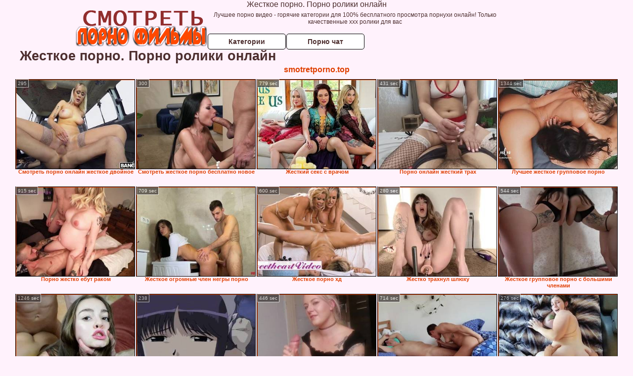

--- FILE ---
content_type: text/html; charset=UTF-8
request_url: https://smotretpornofilmy.ru/category.php?s=zhestkoe-porno
body_size: 10053
content:
<!DOCTYPE html>
<html lang="ru">
<head>
Жесткое порно. Порно ролики онлайн<meta http-equiv="Content-Type" content="text/html; charset=utf-8" />
<title>Жесткое порно. Порно ролики онлайн на smotretpornofilmy.ru</title>
<meta name="description" content="Топ подборка видео в категории: жесткое порно. Русскоязычные описания, красивые секс ролики, доступно 24 часа в сутки - порнушка ежедневно на Смотреть порно фильмы" />
<meta name="robots" content="index,follow" />
<meta name="Rating" content="Mature" />
<meta name="viewport" content="width=device-width, initial-scale=1" />
<base target="_blank" />

<style type="text/css">
*{margin:0; padding:0; font-family: Verdana, Arial, Helvetica, sans-serif;}
body {background-color: #fff2fc; color:#4d2f2f; text-align: center;}
a {text-decoration: none; font-weight: bold; color:#df3f00;}
a:hover{text-decoration: underline; color:#912d2d;}
#bgh, #headcontainer, #hp1, #hp2{height:70px;}
#hp2b a {background-color: #fff; color:#4d2f2f;}
#bgh {position:relative; margin-bottom:10px;}
#hp2b a:hover, .archive a:hover, .advsearch a:hover, {background-color: #fff2fc;}
#headcontainer {margin:0 auto; position: relative; z-index: 2; width:980px;}
h1, h2, h3 {font-weight: bold; text-align: left;}
h2 {text-transform:none; font-size: 24px; line-height:40px; text-indent: 40px;text-align:left; width:100%;}
h1{font-size:27px;text-indent: 40px;}
h3 {font-size: 23px;}
.clips, .sitelist, #hp2b a, .ulimg li, .ulimg li a, h2.w998, h2.wm1250, .ps_img li, .ul200n, .utl30n{display: -moz-inline-stack; display:inline-block; zoom: 1; *display: inline;}
#hp1, #hp2, #hp2a, #hp2b, .dur {position:absolute;}
.archive, .ulimg, .ps_img, {list-style-image:none; list-style-position:inside; list-style-type:none;}
#hp1 {width:270px; top:0; left:0;}
#hp1 img{border-width:0;width:270px; height: 80px;}
#hp2 {top:0; left:270px;}
#hp2a, #hp2b {left:0; width:710px;}
#hp2a {height: 45px; top:0; text-align:left;}
.smtop{position: absolute; top:5px; right: 120px; width: 585px;	height: 45px; text-align: center; font-size:12px; overflow:hidden;}
#hp2b {top:50px; height:35px; font-size: 13px;font-weight: bold; font-family:Tahoma, Arial, Helvetica, sans-serif; color:#FFFF99; line-height: 30px; text-align:left;}
#hp2b a{width:22%; height:30px; line-height:30px; font-size:14px;}
#hp2b a{-moz-border-radius: 5px; -webkit-border-radius: 5px; border-radius: 5px; text-align: center; font-weight: bold; text-decoration: none; border:#000 1px solid; margin-right:1px;}
#hp2b a:hover{color:#df3f00;}
.clips, .sitelist{overflow:hidden; padding-top:3px; text-align:center;}
.sitelist{background-color:#c2acbd;border:1px solid}
.sitelist, .clips{width:99%;}
.ulimg li img {color:#df3f00; width:100%; height:auto;border: 1px solid;aspect-ratio: 4/3;}
.clips a:hover {text-decoration:none;}
.ulimg li, .ulimg li a {position: relative; text-align:center; vertical-align: top;}
.ulimg li a {display:block; background:none; text-decoration:none;}
.ulimg li {margin-left: 1px; margin-right: 1px; margin-bottom:2px; width: 302px; height: 260px; overflow:hidden;}
.ulimg li a{border: 1px solid #000; width: 300px; height: 225px;}
.ulimg li h3, .ulimg li a, .ulimg li p{text-transform:none; font-size:11px; line-height:13px; overflow:hidden; color:#df3f00;}
.ulimg li h3{position:absolute; top: 226px; width:300px; left:1px; text-align:center; z-index:4; height:25px;}
.ulimg li:hover a{background:none;}
.ulimg li:hover h3, .ulimg li:hover h4{color: #912d2d;}
.pags {height: 20px; width: 100%; font-size: 17px; text-align: right; margin: 0pt -80px 20px;}
.archive a:hover{text-decoration:none;}
.ps_img {text-align:center; border:none; border-spacing:0; font-size:14px; margin-bottom:20px; width:auto;}
.ps_img li {width:305px; vertical-align:top;}
.ps_img a:hover img {border:dashed 1px #FE0101;}
.webm{font-size:15px;max-width:520px;margin:0 auto 10px;}
.webm a {text-decoration:underline;}
.webm a:hover {text-decoration:overline underline;}
.discltxt {font-size:11px; width:800px; margin: 15px auto 15px;}
.dur {font-size: 10px; padding-right: 3px; padding-left: 3px; line-height: 15px; width: auto; left: 1px; top:0; border-style:solid; border-width:1px; border-color:#FFFFFF;}
.dur{background-color: #393333; color: #fff; opacity: 0.65; filter: alpha(opacity=50);}
.w998{width:998px;}
.line a:hover {color:#B11A12;}
.tpline {position: relative;}
.wm1250{max-width:1250px;}
.utl30n {-moz-column-count: 3; -webkit-column-count: 3; column-count: 3;}
.ul200n {-moz-column-count: 5; -webkit-column-count: 5; column-count: 5;}
.ul200n, .utl30n {font-size: 10px; font-weight: bold; width:98%; padding: 5px 0 0 0;display:block; margin:0 auto;}
.utl30n {list-style-image:none; list-style-position:inside; list-style-type:decimal;}
.ul200n li, .utl30n li {text-align:left; text-indent:5px; white-space:nowrap; overflow:hidden; font-size: 10px; width: 100%; height: 20px; line-height: 17px; font-style:normal; text-transform: capitalize;}
.ul200n a, .utl30n a{text-decoration: none; font-size: 14px; font-weight: bold; text-align: left; line-height: 16px;}
.utl30n li {list-style-type: none;}
.utl30n {counter-reset: list1;}
.ultpt li:hover a{height:117px;}
.nativ {width: 1250px; display: inline-block;}
@media (max-width: 1370px) {
.ulimg li img {width:240px; height:180px;}
.ulimg li {margin-bottom:2px; width: 242px; height: 215px; overflow:hidden;}
.ulimg li a{border: 1px solid #000; width: 240px; height: 180px;}
.ulimg li h3{position:absolute; top: 181px; width:242px; left:1px; text-align:center; z-index:4; height:30px;}
}
@media (max-width: 1250px) {.nativ {width: 100%;}}
@media (max-width: 996px) {
#headcontainer{width:98%;}
#hp1, #hp2, #hp2a, #hp2b{position:relative;}
#hp1, #hp2, #hp2a, #hp2b{width:auto;}
#bgh, #headcontainer, #hp1, #hp2, #hp2a, #hp2b{height:auto;}
#hp2{left:0;text-align:center;}
#hp2b a{font-size:10px;width:auto;height:auto;line-height:12px;padding:10px;}
#hp2a, #hp2b{display:-moz-inline-stack;display:inline-block;zoom:1;*display:inline;line-height:normal;vertical-align:top;}
#hp2b{top:0;}
.smtop{width: 95%; height: auto; position: static; top: auto; right: auto;}
h1 {font-size: 24px; line-height:26px;}
h2 {font-size: 20px; line-height:22px;}
.w998{width:98%;}
.ulimg li img, .ulimg li a{width:100%; height:auto; display:block;}
.ulimg li a {width:99%;}
.ulimg li {width: 33%; height: auto; overflow:hidden;}
.ulimg li h3, .ulimg li p{top: auto; bottom: 1px; width:99%; left:1px; background-color: #fff2fc; opacity: 0.65; filter: alpha(opacity=65);}
.ulimg li:hover a{height:100%;}
.ulimg li a:hover img{border:none;}
.ultpm li{width: 24%;}
.ul200n li, .utl30n{font-size:9px;}
.ul200n a, .utl30n a,.webm{font-size:12px;}
.discltxt{width:80%;}
}
@media (max-width: 720px) {
.ulimg li {width: 49%;}
.ultpm li{width: 31%;}
.ul200n {-moz-column-count: 4; -webkit-column-count: 4; column-count: 4;}
}
@media (max-width: 550px) {
.ul200n li, .utl30n li {line-height: 30px; height:auto;}
.ul200n a, .utl30n a {width:78%; overflow: hidden; display:inline-block; font-size:13px; line-height:17px; text-indent:5px; background-color:#fff2fc; -moz-border-radius:5px; -webkit-border-radius:5px; border-radius:5px;}
.utl30n, .ul200n {-moz-column-count: 2; -webkit-column-count: 2; column-count: 2;}
.utl30n li  {margin: 12px auto;}
}
@media (max-width: 479px) {
.ps_img, h4 {width:98%;}
h1 {font-size: 19px; line-height: 21px;}
h2 {font-size: 17px; line-height:19px}
}
@media (max-width: 400px) {
.ulimg li {width: 99%;}
.ultpm li{width: 48%;}
.utl30n, .ul200n {-moz-column-count: 2; -webkit-column-count: 2; column-count: 2;}
}
</style>
</head>
<body>
<div id="bgh">
<div id="headcontainer">
<div id="hp1"><img src="/img_dis/logo.png" alt="Лучшее порно видео" /></div>
<div id="hp2">
<div id="hp2a">
<div class="smtop">Лучшее порно видео - горячие категории для 100% бесплатного просмотра порнухи онлайн! Только качественные ххх ролики для вас</div>
</div>
<div id="hp2b"><a href="/categories.php">Категории</a><a href="/cams.php">Порно чат</a></div>
</div>
</div>
</div>
<h1>Жесткое порно. Порно ролики онлайн</h1>
<div class="clips">
<div style="margin-bottom:10px;display:inline-block;"><a href='https://smotretporno.top'>smotretporno.top</a></div><ul class="ulimg ugrp2">


<li><h3>Смотреть порно онлайн жесткое двойное</h3><a href="/zhestkoe-porno/smotret-porno-onlayn-zhestkoe-dvoynoe.php"><img src="/img_dis/empt.png" class="lozad" data-src="/image/new/looporn/static.looporn.com/movies/440/101/1010449/thumbs/30.jpg" alt="Смотреть порно онлайн жесткое двойное" /></a><div class="dur">295</div></li><li><h3>Смотреть жесткое порно бесплатно новое</h3><a href="/zhestkoe-porno/smotret-zhestkoe-porno-besplatno-novoe.php"><img src="/img_dis/empt.png" class="lozad" data-src="/image/new/looporn/static.looporn.com/movies/840/001/1000489/thumbs/26.jpg" alt="Смотреть жесткое порно бесплатно новое" /></a><div class="dur">300</div></li><li><h3>Жесткий секс с врачом</h3><a href="/zhestkoe-porno/zhestkiy-seks-s-vrachom.php"><img src="/img_dis/empt.png" class="lozad" data-src="/image/new/pornhub/main/videos/202110/20/396679661/original/(m=q6V3G3WbeaAaGwObaaaa)(mh=CbmnwLkAXbeBss3T)0.jpg" alt="Жесткий секс с врачом" /></a><div class="dur">779 sec</div></li><li><h3>Порно онлайн жесткий трах</h3><a href="/zhestkoe-porno/porno-onlayn-zhestkiy-trah.php"><img src="/img_dis/empt.png" class="lozad" data-src="/image/new/pornhub/main/videos/202202/20/403391181/thumbs_15/(m=eaAaGwObaaaa)(mh=WEdlXK7ZXQkcci9n)1.jpg" alt="Порно онлайн жесткий трах" /></a><div class="dur">431 sec</div></li><li><h3>Лучшее жесткое групповое порно</h3><a href="/zhestkoe-porno/luchshee-zhestkoe-gruppovoe-porno.php"><img src="/img_dis/empt.png" class="lozad" data-src="/image/new/pornhub/main/videos/202010/23/363347002/original/(m=qTWOM5VbeaAaGwObaaaa)(mh=4OQlYDr0_wW_Kckz)0.jpg" alt="Лучшее жесткое групповое порно" /></a><div class="dur">1344 sec</div></li><li><h3>Порно жестко ебут раком</h3><a href="/zhestkoe-porno/porno-zhestko-ebut-rakom.php"><img src="/img_dis/empt.png" class="lozad" data-src="/image/new/pornhub/main/videos/202111/30/398919611/thumbs_30/(m=eaAaGwObaaaa)(mh=kGHlCF1sBbyCK6YC)13.jpg" alt="Порно жестко ебут раком" /></a><div class="dur">915 sec</div></li><li><h3>Жесткое огромные член негры порно</h3><a href="/zhestkoe-porno/zhestkoe-ogromnie-chlen-negri-porno.php"><img src="/img_dis/empt.png" class="lozad" data-src="/image/new/pornhub/main/videos/202104/07/386277371/thumbs_5/(m=eaAaGwObaaaa)(mh=oyH-wkxr2TI1rmZf)14.jpg" alt="Жесткое огромные член негры порно" /></a><div class="dur">709 sec</div></li><li><h3>Жесткое порно хд</h3><a href="/zhestkoe-porno/zhestkoe-porno-hd.php"><img src="/img_dis/empt.png" class="lozad" data-src="/image/new/pornhub/main/videos/202103/29/385837081/original/(m=qJ-XJMWbeaAaGwObaaaa)(mh=TkMjor4kBb41ww2h)0.jpg" alt="Жесткое порно хд" /></a><div class="dur">600 sec</div></li><li><h3>Жестко трахнул шлюху</h3><a href="/zhestkoe-porno/zhestko-trahnul-shlyuhu.php"><img src="/img_dis/empt.png" class="lozad" data-src="/image/new/pornhub/main/videos/202201/06/400876721/original/(m=eaAaGwObaaaa)(mh=56qVg6ZYRZbBbgnQ)14.jpg" alt="Жестко трахнул шлюху" /></a><div class="dur">280 sec</div></li><li><h3>Жесткое групповое порно с большими членами</h3><a href="/zhestkoe-porno/zhestkoe-gruppovoe-porno-s-bolshimi-chlenami.php"><img src="/img_dis/empt.png" class="lozad" data-src="/image/new/pornhub/main/videos/202112/16/399760471/thumbs_5/(m=eaAaGwObaaaa)(mh=FIQVJaQ4sA_SxcHV)15.jpg" alt="Жесткое групповое порно с большими членами" /></a><div class="dur">544 sec</div></li><li><h3>Порно жестко в рот жене</h3><a href="/zhestkoe-porno/porno-zhestko-v-rot-zhene.php"><img src="/img_dis/empt.png" class="lozad" data-src="/image/new/pornhub/main/videos/201901/24/203576271/original/(m=qGKSJOUbeaAaGwObaaaa)(mh=ppeDgoe7Gzdzj32W)0.jpg" alt="Порно жестко в рот жене" /></a><div class="dur">1246 sec</div></li><li><h3>Жесткий секс с двумя девушками</h3><a href="/zhestkoe-porno/zhestkiy-seks-s-dvumya-devushkami.php"><img src="/img_dis/empt.png" class="lozad" data-src="/image/new/looporn/static.looporn.com/movies/211/001/1001120/thumbs/27.jpg" alt="Жесткий секс с двумя девушками" /></a><div class="dur">238</div></li><li><h3>Жесткое порно с красивой блондинками</h3><a href="/zhestkoe-porno/zhestkoe-porno-s-krasivoy-blondinkami.php"><img src="/img_dis/empt.png" class="lozad" data-src="/image/new/pornhub/main/videos/202111/30/398908581/thumbs_10/(m=eaAaGwObaaaa)(mh=7oPZvINctHRiskX3)14.jpg" alt="Жесткое порно с красивой блондинками" /></a><div class="dur">446 sec</div></li><li><h3>Порно фото жесткий горловой групповой минет</h3><a href="/zhestkoe-porno/porno-foto-zhestkiy-gorlovoy-gruppovoy-minet.php"><img src="/img_dis/empt.png" class="lozad" data-src="/image/new/pornhub/main/videos/202201/22/401723651/original/(m=eaAaGwObaaaa)(mh=qac7zyjTz4VZdKZs)4.jpg" alt="Порно фото жесткий горловой групповой минет" /></a><div class="dur">714 sec</div></li><li><h3>Порно онлайн жестко толпой</h3><a href="/zhestkoe-porno/porno-onlayn-zhestko-tolpoy.php"><img src="/img_dis/empt.png" class="lozad" data-src="/image/new/pornhub/main/videos/202109/29/395540651/original/(m=eaAaGwObaaaa)(mh=eE3jsPBJT6chs9Zp)13.jpg" alt="Порно онлайн жестко толпой" /></a><div class="dur">276 sec</div></li><li><h3>Жесткое анальное порно бдсм</h3><a href="/zhestkoe-porno/zhestkoe-analnoe-porno-bdsm.php"><img src="/img_dis/empt.png" class="lozad" data-src="/image/new/pornhub/main/videos/202107/06/390739381/original/(m=eaAaGwObaaaa)(mh=9QwyIfgy26AUuTkQ)16.jpg" alt="Жесткое анальное порно бдсм" /></a><div class="dur">927 sec</div></li><li><h3>Жесткий секс порно фильмы русский</h3><a href="/zhestkoe-porno/zhestkiy-seks-porno-filmi-russkiy.php"><img src="/img_dis/empt.png" class="lozad" data-src="/image/new/looporn/static.looporn.com/movies/287/001/1007829/thumbs/30.jpg" alt="Жесткий секс порно фильмы русский" /></a><div class="dur">415</div></li><li><h3>Жесткий трах с большими сиськами</h3><a href="/zhestkoe-porno/zhestkiy-trah-s-bolshimi-siskami.php"><img src="/img_dis/empt.png" class="lozad" data-src="/image/new/pornhub/main/videos/202207/13/411690721/original/(m=qLRXGTXbeaAaGwObaaaa)(mh=wu9ngy_Wzj1MON9Q)0.jpg" alt="Жесткий трах с большими сиськами" /></a><div class="dur">921 sec</div></li><li><h3>Грубый жесткий анальный секс</h3><a href="/zhestkoe-porno/grubiy-zhestkiy-analniy-seks.php"><img src="/img_dis/empt.png" class="lozad" data-src="/image/new/looporn/static.looporn.com/movies/834/001/1004380/thumbs/17.jpg" alt="Грубый жесткий анальный секс" /></a><div class="dur">239</div></li><li><h3>Смотреть порно видео жестких лесбиянок</h3><a href="/zhestkoe-porno/smotret-porno-video-zhestkih-lesbiyanok.php"><img src="/img_dis/empt.png" class="lozad" data-src="/image/new/pornhub/main/videos/202208/30/414695041/original/(m=qT18JXXbeaAaGwObaaaa)(mh=aUxTYd43zbZJAWSG)0.jpg" alt="Смотреть порно видео жестких лесбиянок" /></a><div class="dur">723 sec</div></li><li><h3>Жесткое порно картинки</h3><a href="/zhestkoe-porno/zhestkoe-porno-kartinki.php"><img src="/img_dis/empt.png" class="lozad" data-src="/image/new/looporn/static.looporn.com/movies/198/001/1008914/thumbs/13.jpg" alt="Жесткое порно картинки" /></a><div class="dur">371</div></li><li><h3>Жесткий трах гифки</h3><a href="/zhestkoe-porno/zhestkiy-trah-gifki.php"><img src="/img_dis/empt.png" class="lozad" data-src="/image/new/pornhub/main/videos/202206/08/409555341/original/(m=qH23HQXbeaAaGwObaaaa)(mh=irt8w9Oved4D9AHW)0.jpg" alt="Жесткий трах гифки" /></a><div class="dur">1840 sec</div></li><li><h3>Жесткое русское порно на телефон</h3><a href="/zhestkoe-porno/zhestkoe-russkoe-porno-na-telefon.php"><img src="/img_dis/empt.png" class="lozad" data-src="/image/new/pornhub/main/videos/202205/12/407956911/original/(m=eaAaGwObaaaa)(mh=xt6Jql4dO6wqdeT1)9.jpg" alt="Жесткое русское порно на телефон" /></a><div class="dur">680 sec</div></li><li><h3>Порно жестко трахнул в жопу</h3><a href="/zhestkoe-porno/porno-zhestko-trahnul-v-zhopu.php"><img src="/img_dis/empt.png" class="lozad" data-src="/image/new/pornhub/main/videos/202105/08/387744121/original/(m=eaAaGwObaaaa)(mh=7hkm28vLmSmPuNr7)13.jpg" alt="Порно жестко трахнул в жопу" /></a><div class="dur">773 sec</div></li><li><h3>Нереально жесткий секс</h3><a href="/zhestkoe-porno/nerealno-zhestkiy-seks.php"><img src="/img_dis/empt.png" class="lozad" data-src="/image/new/pornhub/main/videos/202109/03/394073111/original/(m=eaAaGwObaaaa)(mh=cG6tPFOkxZ10SE9l)16.jpg" alt="Нереально жесткий секс" /></a><div class="dur">1528 sec</div></li><li><h3>Жесткий сквирт лесби</h3><a href="/zhestkoe-porno/zhestkiy-skvirt-lesbi.php"><img src="/img_dis/empt.png" class="lozad" data-src="/image/new/pornhub/main/videos/202208/31/414712461/original/(m=eaAaGwObaaaa)(mh=t6n7mNGCRffnFnEP)16.jpg" alt="Жесткий сквирт лесби" /></a><div class="dur">746 sec</div></li><li><h3>Смотреть жесткое анальное групповое порно</h3><a href="/zhestkoe-porno/smotret-zhestkoe-analnoe-gruppovoe-porno.php"><img src="/img_dis/empt.png" class="lozad" data-src="/image/new/pornhub/main/videos/201612/10/98665652/original/(m=qR9S_ZSbeaAaGwObaaaa)(mh=Jg0bB7qetjhlyUSe)0.jpg" alt="Смотреть жесткое анальное групповое порно" /></a><div class="dur">1484 sec</div></li><li><h3>Минет жесткий 3гп бесплатно</h3><a href="/zhestkoe-porno/minet-zhestkiy-3gp-besplatno.php"><img src="/img_dis/empt.png" class="lozad" data-src="/image/new/pornhub/main/videos/202208/26/414396301/original/(m=eaAaGwObaaaa)(mh=JNlP5WZGBpaZygB9)2.jpg" alt="Минет жесткий 3гп бесплатно" /></a><div class="dur">543 sec</div></li><li><h3>Жесткий трах телок</h3><a href="/zhestkoe-porno/zhestkiy-trah-telok.php"><img src="/img_dis/empt.png" class="lozad" data-src="/image/new/pornhub/main/videos/202112/20/399946821/thumbs_13/(m=eaAaGwObaaaa)(mh=Ii4IZE9Lu11G6uce)14.jpg" alt="Жесткий трах телок" /></a><div class="dur">411 sec</div></li><li><h3>Порно жесткий трах в анал</h3><a href="/zhestkoe-porno/porno-zhestkiy-trah-v-anal.php"><img src="/img_dis/empt.png" class="lozad" data-src="/image/new/pornhub/main/videos/202209/30/416584941/thumbs_5/(m=eaAaGwObaaaa)(mh=jSScU5etoLPy6B4d)11.jpg" alt="Порно жесткий трах в анал" /></a><div class="dur">630 sec</div></li><li><h3>Жесткий секс ролики смотреть</h3><a href="/zhestkoe-porno/zhestkiy-seks-roliki-smotret.php"><img src="/img_dis/empt.png" class="lozad" data-src="/image/new/looporn/static.looporn.com/movies/176/001/1006713/thumbs/11.jpg" alt="Жесткий секс ролики смотреть" /></a><div class="dur">239</div></li><li><h3>Жесткий гей порно онлайн русские</h3><a href="/zhestkoe-porno/zhestkiy-gey-porno-onlayn-russkie.php"><img src="/img_dis/empt.png" class="lozad" data-src="/image/new/looporn/static.looporn.com/movies/404/001/1004042/thumbs/30.jpg" alt="Жесткий гей порно онлайн русские" /></a><div class="dur">324</div></li><li><h3>Смотреть жесткое порно в тюрьме</h3><a href="/zhestkoe-porno/smotret-zhestkoe-porno-v-tyurme.php"><img src="/img_dis/empt.png" class="lozad" data-src="/image/new/pornhub/main/videos/202101/22/382243622/original/(m=eaAaGwObaaaa)(mh=E5SVmvktxD0pj5EA)12.jpg" alt="Смотреть жесткое порно в тюрьме" /></a><div class="dur">2033 sec</div></li><li><h3>Порно нарезки жесткой ебли</h3><a href="/zhestkoe-porno/porno-narezki-zhestkoy-ebli.php"><img src="/img_dis/empt.png" class="lozad" data-src="/image/new/pornhub/main/videos/202208/24/414300081/original/(m=eaAaGwObaaaa)(mh=teV7nKl3QGOKC4NT)14.jpg" alt="Порно нарезки жесткой ебли" /></a><div class="dur">2379 sec</div></li><li><h3>Зрелую жестко ебут в жопу</h3><a href="/zhestkoe-porno/zreluyu-zhestko-ebut-v-zhopu.php"><img src="/img_dis/empt.png" class="lozad" data-src="/image/new/pornhub/main/videos/202204/15/406418841/original/(m=q-PTZLXbeaAaGwObaaaa)(mh=Wvn0rkonB2Q_5TXW)0.jpg" alt="Зрелую жестко ебут в жопу" /></a><div class="dur">2939 sec</div></li><li><h3>Порно жесткий анальный трах</h3><a href="/zhestkoe-porno/porno-zhestkiy-analniy-trah.php"><img src="/img_dis/empt.png" class="lozad" data-src="/image/new/pornhub/main/videos/202107/28/392022561/original/(m=eaAaGwObaaaa)(mh=esKOrkgbtftYnNZU)1.jpg" alt="Порно жесткий анальный трах" /></a><div class="dur">788 sec</div></li><li><h3>Смотреть порно видео жесткий бдсм</h3><a href="/zhestkoe-porno/smotret-porno-video-zhestkiy-bdsm.php"><img src="/img_dis/empt.png" class="lozad" data-src="/image/new/pornhub/main/videos/202208/24/414301821/thumbs_5/(m=eaAaGwObaaaa)(mh=erFUcR4AOpVtl8X3)8.jpg" alt="Смотреть порно видео жесткий бдсм" /></a><div class="dur">2280 sec</div></li><li><h3>Жесткое порно с окончанием внутрь</h3><a href="/zhestkoe-porno/zhestkoe-porno-s-okonchaniem-vnutr.php"><img src="/img_dis/empt.png" class="lozad" data-src="/image/new/looporn/static.looporn.com/movies/617/001/1007164/thumbs/16.jpg" alt="Жесткое порно с окончанием внутрь" /></a><div class="dur">299</div></li><li><h3>Смотреть жесткое порно свингеров</h3><a href="/zhestkoe-porno/smotret-zhestkoe-porno-svingerov.php"><img src="/img_dis/empt.png" class="lozad" data-src="/image/new/pornhub/main/videos/202112/31/400499571/original/(m=q_6NG-WbeaAaGwObaaaa)(mh=eUPcDVPPX40MDeyr)0.jpg" alt="Смотреть жесткое порно свингеров" /></a><div class="dur">624 sec</div></li><li><h3>Жестко негры с русскими порно</h3><a href="/zhestkoe-porno/zhestko-negri-s-russkimi-porno.php"><img src="/img_dis/empt.png" class="lozad" data-src="/image/new/pornhub/main/videos/201809/27/184986011/thumbs_5/(m=eaAaGwObaaaa)(mh=rSIge2IqjX7NWuX3)10.jpg" alt="Жестко негры с русскими порно" /></a><div class="dur">747 sec</div></li><li><h3>Русский жесткий анальный секс</h3><a href="/zhestkoe-porno/russkiy-zhestkiy-analniy-seks.php"><img src="/img_dis/empt.png" class="lozad" data-src="/image/new/pornhub/main/videos/202008/16/343011551/original/(m=eaAaGwObaaaa)(mh=uCAc1YijQDnEE2f7)1.jpg" alt="Русский жесткий анальный секс" /></a><div class="dur">1756 sec</div></li><li><h3>Жесткое лесби порно смотреть онлайн</h3><a href="/zhestkoe-porno/zhestkoe-lesbi-porno-smotret-onlayn.php"><img src="/img_dis/empt.png" class="lozad" data-src="/image/new/pornhub/main/videos/202208/06/413176151/thumbs_50/(m=eaAaGwObaaaa)(mh=hztqYTYXZs2P8HIo)2.jpg" alt="Жесткое лесби порно смотреть онлайн" /></a><div class="dur">1377 sec</div></li><li><h3>Жесткий трах в тюрьме</h3><a href="/zhestkoe-porno/zhestkiy-trah-v-tyurme.php"><img src="/img_dis/empt.png" class="lozad" data-src="/image/new/looporn/static.looporn.com/movies/320/101/1010236/thumbs/18.jpg" alt="Жесткий трах в тюрьме" /></a><div class="dur">418</div></li><li><h3>Порно жестко отымел</h3><a href="/zhestkoe-porno/porno-zhestko-otimel.php"><img src="/img_dis/empt.png" class="lozad" data-src="/image/new/pornhub/main/videos/202011/21/372198902/original/(m=eaAaGwObaaaa)(mh=UOn1S_XTWEylyGxv)9.jpg" alt="Порно жестко отымел" /></a><div class="dur">470 sec</div></li><li><h3>Жесткий вагинальный секс</h3><a href="/zhestkoe-porno/zhestkiy-vaginalniy-seks.php"><img src="/img_dis/empt.png" class="lozad" data-src="/image/new/pornhub/main/videos/202110/17/396501831/original/(m=eaAaGwObaaaa)(mh=X62DEV0ZFxrxYtvQ)15.jpg" alt="Жесткий вагинальный секс" /></a><div class="dur">414 sec</div></li><li><h3>Красивый жесткий секс большой член порно</h3><a href="/zhestkoe-porno/krasiviy-zhestkiy-seks-bolshoy-chlen-porno.php"><img src="/img_dis/empt.png" class="lozad" data-src="/image/new/pornhub/main/videos/202107/14/391243831/original/(m=qX_YGVWbeaAaGwObaaaa)(mh=8oj0Qe7yDvM2XfwP)0.jpg" alt="Красивый жесткий секс большой член порно" /></a><div class="dur">604 sec</div></li><li><h3>Жесткий групповой трах</h3><a href="/zhestkoe-porno/zhestkiy-gruppovoy-trah.php"><img src="/img_dis/empt.png" class="lozad" data-src="/image/new/pornhub/main/videos/202209/11/415415491/original/(m=q2IH9XXbeaAaGwObaaaa)(mh=Xnbtu3U0MmgtobfQ)0.jpg" alt="Жесткий групповой трах" /></a><div class="dur">480 sec</div></li><li><h3>Очень жесткое двойное проникновение</h3><a href="/zhestkoe-porno/ochen-zhestkoe-dvoynoe-proniknovenie.php"><img src="/img_dis/empt.png" class="lozad" data-src="/image/new/pornhub/main/videos/201911/06/259845402/original/(m=eaAaGwObaaaa)(mh=EbCJJS7igvXSekWe)10.jpg" alt="Очень жесткое двойное проникновение" /></a><div class="dur">1321 sec</div></li><li><h3>Русское домашнее жесткое порно</h3><a href="/zhestkoe-porno/russkoe-domashnee-zhestkoe-porno.php"><img src="/img_dis/empt.png" class="lozad" data-src="/image/new/pornhub/main/videos/202106/29/390415791/original/(m=eaAaGwObaaaa)(mh=MpIe2D0X6Cd_CC5h)13.jpg" alt="Русское домашнее жесткое порно" /></a><div class="dur">498 sec</div></li><li><h3>Жесткое порно член в пизду</h3><a href="/zhestkoe-porno/zhestkoe-porno-chlen-v-pizdu.php"><img src="/img_dis/empt.png" class="lozad" data-src="/image/new/looporn/static.looporn.com/movies/411/001/1001145/thumbs/8.jpg" alt="Жесткое порно член в пизду" /></a><div class="dur">237</div></li><li><h3>Кино жесткий порно секс</h3><a href="/zhestkoe-porno/kino-zhestkiy-porno-seks.php"><img src="/img_dis/empt.png" class="lozad" data-src="/image/new/pornhub/main/videos/201902/14/207760451/original/(m=qIM0YMUbeaAaGwObaaaa)(mh=_eCw0byeRbnDur4r)0.jpg" alt="Кино жесткий порно секс" /></a><div class="dur">1337 sec</div></li><li><h3>Жесткий би секс</h3><a href="/zhestkoe-porno/zhestkiy-bi-seks.php"><img src="/img_dis/empt.png" class="lozad" data-src="/image/new/looporn/static.looporn.com/movies/811/001/1001188/thumbs/17.jpg" alt="Жесткий би секс" /></a><div class="dur">479</div></li><li><h3>Красивый жесткий секс большой член</h3><a href="/zhestkoe-porno/krasiviy-zhestkiy-seks-bolshoy-chlen.php"><img src="/img_dis/empt.png" class="lozad" data-src="/image/new/looporn/static.looporn.com/movies/869/001/1009680/thumbs/30.jpg" alt="Красивый жесткий секс большой член" /></a><div class="dur">363</div></li><li><h3>Порно негры ебут жестко</h3><a href="/zhestkoe-porno/porno-negri-ebut-zhestko.php"><img src="/img_dis/empt.png" class="lozad" data-src="/image/new/looporn/static.looporn.com/movies/184/001/1004811/thumbs/5.jpg" alt="Порно негры ебут жестко" /></a><div class="dur">474</div></li><li><h3>Жесткое би порно</h3><a href="/zhestkoe-porno/zhestkoe-bi-porno.php"><img src="/img_dis/empt.png" class="lozad" data-src="/image/new/pornhub/main/videos/202008/12/341799041/original/(m=qMU1VZVbeaAaGwObaaaa)(mh=MiHTwAbAxSpLQ1wW)0.jpg" alt="Жесткое би порно" /></a><div class="dur">770 sec</div></li><li><h3>Смотреть бесплатно без регистрации смс жесткое порно</h3><a href="/zhestkoe-porno/smotret-besplatno-bez-registratsii-sms-zhestkoe-porno.php"><img src="/img_dis/empt.png" class="lozad" data-src="/image/new/pornhub/main/videos/202210/13/417486831/original/(m=eaAaGwObaaaa)(mh=vZvG8DWEdea4R3-7)14.jpg" alt="Смотреть бесплатно без регистрации смс жесткое порно" /></a><div class="dur">1014 sec</div></li><li><h3>Картинки про жесткий секс</h3><a href="/zhestkoe-porno/kartinki-pro-zhestkiy-seks.php"><img src="/img_dis/empt.png" class="lozad" data-src="/image/new/pornhub/main/videos/202112/22/400054971/original/(m=eaAaGwObaaaa)(mh=aCxcp0lF2_Io4oQd)11.jpg" alt="Картинки про жесткий секс" /></a><div class="dur">2025 sec</div></li><li><h3>Скачать жесткое порно в анал</h3><a href="/zhestkoe-porno/skachat-zhestkoe-porno-v-anal.php"><img src="/img_dis/empt.png" class="lozad" data-src="/image/new/pornhub/main/videos/202204/11/406243361/original/(m=eaAaGwObaaaa)(mh=cLLx5nNc9DSlphUZ)6.jpg" alt="Скачать жесткое порно в анал" /></a><div class="dur">542 sec</div></li><li><h3>Порно фильм смотреть жесткий секс</h3><a href="/zhestkoe-porno/porno-film-smotret-zhestkiy-seks.php"><img src="/img_dis/empt.png" class="lozad" data-src="/image/new/pornhub/main/videos/202107/23/391729131/original/(m=qKU81XXbeaAaGwObaaaa)(mh=RjI8p0bwRjJ3Fixn)0.jpg" alt="Порно фильм смотреть жесткий секс" /></a><div class="dur">1248 sec</div></li><li><h3>Жесткий трах гиф</h3><a href="/zhestkoe-porno/zhestkiy-trah-gif.php"><img src="/img_dis/empt.png" class="lozad" data-src="/image/new/pornhub/main/videos/201803/05/157013542/original/(m=qSUG8PTbeaAaGwObaaaa)(mh=HG9HdqG3cYsrmFaZ)0.jpg" alt="Жесткий трах гиф" /></a><div class="dur">720 sec</div></li></ul>
<div class="pags">Порно архив <a href="?s=zhestkoe-porno&n=2">2</a> | <a href="?s=zhestkoe-porno&n=3">3</a> | <a href="?s=zhestkoe-porno&n=4">4</a></div>
</div>

<h2 class="wm1250">Лучшие ХХХ категории</h2>
<div class="sitelist wm1250">
<ul class="ul200n">

<li><a href="/category.php?s=aziatki">азиатки</a></li>
<li><a href="/category.php?s=anal">анал</a></li>
<li><a href="/category.php?s=babushki">бабушки</a></li>
<li><a href="/category.php?s=bdsm">бдсм</a></li>
<li><a href="/category.php?s=beremennie">беременные</a></li>
<li><a href="/category.php?s=biseksuali">бисексуалы</a></li>
<li><a href="/category.php?s=blondinki">блондинки</a></li>
<li><a href="/category.php?s=bolshie-siski">большие сиськи</a></li>
<li><a href="/category.php?s=bolshie-chleni">большие члены</a></li>
<li><a href="/category.php?s=bryunetki">брюнетки</a></li>
<li><a href="/category.php?s=v-rot">в рот</a></li>
<li><a href="/category.php?s=vebkamera-porno">вебкамера порно</a></li>
<li><a href="/category.php?s=vecherinki">вечеринки</a></li>
<li><a href="/category.php?s=vintazh">винтаж</a></li>
<li><a href="/category.php?s=gei">геи</a></li>
<li><a href="/category.php?s=glubokaya-glotka">глубокая глотка</a></li>
<li><a href="/category.php?s=gospozha">госпожа</a></li>
<li><a href="/category.php?s=grubiy-seks">грубый секс</a></li>
<li><a href="/category.php?s=gruppovoy-seks">групповой секс</a></li>
<li><a href="/category.php?s=dvoynoe-proniknovenie">двойное проникновение</a></li>
<li><a href="/category.php?s=doktor">доктор</a></li>
<li><a href="/category.php?s=domashnee-russkoe-porno">домашнее русское порно</a></li>
<li><a href="/category.php?s=drochit">дрочит</a></li>
<li><a href="/category.php?s=zhenskiy-orgazm">женский оргазм</a></li>
<li><a href="/category.php?s=zheni">жены</a></li>
<li><a href="/category.php?s=zhestkoe-porno">жесткое порно</a></li>
<li><a href="/category.php?s=zrelie-zhenshini">зрелые женщины</a></li>
<li><a href="/category.php?s=izmena">измена</a></li>
<li><a href="/category.php?s=kasting">кастинг</a></li>
<li><a href="/category.php?s=konchayut">кончают</a></li>
<li><a href="/category.php?s=konchil-na-litso">кончил на лицо</a></li>
<li><a href="/category.php?s=krasivoe">красивое</a></li>
<li><a href="/category.php?s=krasotki">красотки</a></li>
<li><a href="/category.php?s=krupnim-planom">крупным планом</a></li>
<li><a href="/category.php?s=kunilingus">кунилингус</a></li>
<li><a href="/category.php?s=lesbiyanki">лесбиянки</a></li>
<li><a href="/category.php?s=lyubitelskoe-porno">любительское порно</a></li>
<li><a href="/category.php?s=mamochki">мамочки</a></li>
<li><a href="/category.php?s=masturbatsiya">мастурбация</a></li>
<li><a href="/category.php?s=minet">минет</a></li>
<li><a href="/category.php?s=molodie">молодые</a></li>
<li><a href="/category.php?s=na-plyazhe">на пляже</a></li>
<li><a href="/category.php?s=neylon-i-chulki">нейлон и чулки</a></li>
<li><a href="/category.php?s=nemetskoe-porno">немецкое порно</a></li>
<li><a href="/category.php?s=orgii">оргии</a></li>
<li><a href="/category.php?s=ot-pervogo-litsa">от первого лица</a></li>
<li><a href="/category.php?s=perviy-raz">первый раз</a></li>
<li><a href="/category.php?s=pizda">пизда</a></li>
<li><a href="/category.php?s=podborki-i-narezki">подборки и нарезки</a></li>
<li><a href="/category.php?s=podglyadivanie">подглядывание</a></li>
<li><a href="/category.php?s=pozhilie">пожилые</a></li>
<li><a href="/category.php?s=popki">попки</a></li>
<li><a href="/category.php?s=porno-zrelih">порно зрелых</a></li>
<li><a href="/category.php?s=porno-tolstih">порно толстых</a></li>
<li><a href="/category.php?s=pornozvezdi">порнозвезды</a></li>
<li><a href="/category.php?s=prostitutki">проститутки</a></li>
<li><a href="/category.php?s=publichnoe-na-ulitse">публичное на улице</a></li>
<li><a href="/category.php?s=pyanie">пьяные</a></li>
<li><a href="/category.php?s=rakom">раком</a></li>
<li><a href="/category.php?s=realno">реально</a></li>
<li><a href="/category.php?s=russkoe-porno">русское порно</a></li>
<li><a href="/category.php?s=svingeri">свингеры</a></li>
<li><a href="/category.php?s=sekretarsha">секретарша</a></li>
<li><a href="/category.php?s=seks-igrushki">секс игрушки</a></li>
<li><a href="/category.php?s=skvirt">сквирт</a></li>
<li><a href="/category.php?s=skritaya-kamera">скрытая камера</a></li>
<li><a href="/category.php?s=soset-chlen">сосет член</a></li>
<li><a href="/category.php?s=starushki">старушки</a></li>
<li><a href="/category.php?s=strapon">страпон</a></li>
<li><a href="/category.php?s=studenti">студенты</a></li>
<li><a href="/category.php?s=transvestiti">трансвеститы</a></li>
<li><a href="/category.php?s=uchitelya">учителя</a></li>
<li><a href="/category.php?s=hudie">худые</a></li>
<li><a href="/category.php?s=tselki">целки</a></li>
<li><a href="/category.php?s=chastnoe-porno">частное порно</a></li>
<li><a href="/category.php?s=shlyuhi">шлюхи</a></li>
<li><a href="/category.php?s=erotika">эротика</a></li>

</ul>
</div>
<br>
<div style='margin-bottom:15px;display:inline-block;'>&emsp;</div>

<script>!function(t,e){"object"==typeof exports&&"undefined"!=typeof module?module.exports=e():"function"==typeof define&&define.amd?define(e):t.lozad=e()}(this,function(){"use strict";
var g="undefined"!=typeof document&&document.documentMode,f={rootMargin:"0px",threshold:0,load:function(t){if("picture"===t.nodeName.toLowerCase()){var e=t.querySelector("img"),r=!1;null===e&&(e=document.createElement("img"),r=!0),g&&t.getAttribute("data-iesrc")&&(e.src=t.getAttribute("data-iesrc")),t.getAttribute("data-alt")&&(e.alt=t.getAttribute("data-alt")),r&&t.append(e)}if("video"===t.nodeName.toLowerCase()&&!t.getAttribute("data-src")&&t.children){for(var a=t.children,o=void 0,i=0;i<=a.length-1;i++)(o=a[i].getAttribute("data-src"))&&(a[i].src=o);t.load()}t.getAttribute("data-poster")&&(t.poster=t.getAttribute("data-poster")),t.getAttribute("data-src")&&(t.src=t.getAttribute("data-src")),t.getAttribute("data-srcset")&&t.setAttribute("srcset",t.getAttribute("data-srcset"));var n=",";if(t.getAttribute("data-background-delimiter")&&(n=t.getAttribute("data-background-delimiter")),t.getAttribute("data-background-image"))t.style.backgroundImage="url('"+t.getAttribute("data-background-image").split(n).join("'),url('")+"')";else if(t.getAttribute("data-background-image-set")){var d=t.getAttribute("data-background-image-set").split(n),u=d[0].substr(0,d[0].indexOf(" "))||d[0];// Substring before ... 1x
u=-1===u.indexOf("url(")?"url("+u+")":u,1===d.length?t.style.backgroundImage=u:t.setAttribute("style",(t.getAttribute("style")||"")+"background-image: "+u+"; background-image: -webkit-image-set("+d+"); background-image: image-set("+d+")")}t.getAttribute("data-toggle-class")&&t.classList.toggle(t.getAttribute("data-toggle-class"))},loaded:function(){}};function A(t){t.setAttribute("data-loaded",!0)}var m=function(t){return"true"===t.getAttribute("data-loaded")},v=function(t){var e=1<arguments.length&&void 0!==arguments[1]?arguments[1]:document;return t instanceof Element?[t]:t instanceof NodeList?t:e.querySelectorAll(t)};return function(){var r,a,o=0<arguments.length&&void 0!==arguments[0]?arguments[0]:".lozad",t=1<arguments.length&&void 0!==arguments[1]?arguments[1]:{},e=Object.assign({},f,t),i=e.root,n=e.rootMargin,d=e.threshold,u=e.load,g=e.loaded,s=void 0;"undefined"!=typeof window&&window.IntersectionObserver&&(s=new IntersectionObserver((r=u,a=g,function(t,e){t.forEach(function(t){(0<t.intersectionRatio||t.isIntersecting)&&(e.unobserve(t.target),m(t.target)||(r(t.target),A(t.target),a(t.target)))})}),{root:i,rootMargin:n,threshold:d}));for(var c,l=v(o,i),b=0;b<l.length;b++)(c=l[b]).getAttribute("data-placeholder-background")&&(c.style.background=c.getAttribute("data-placeholder-background"));return{observe:function(){for(var t=v(o,i),e=0;e<t.length;e++)m(t[e])||(s?s.observe(t[e]):(u(t[e]),A(t[e]),g(t[e])))},triggerLoad:function(t){m(t)||(u(t),A(t),g(t))},observer:s}}});
const observer = lozad();
observer.observe();</script>
<div class="webm"><strong>Лучшее порно видео по категориям! Русские описания ххх роликов</strong></div>
<div class="discltxt">На этом сайте размещены материалы эротического характера, предназначенные для просмотра только взрослыми!<br /> Входя на этот сайт вы подтверждаете что вам 18 или более лет. Если вам менее 18-ти лет, то вы обязаны покинуть этот сайт!<br /> Все модели на момент съемок были совершеннолетними. <br />Администрация не несет ответственности за сайты, на которые ссылается данный сайт.</div>
<div> <a href="/sitemap.php">Карта сайта</a> | <a href="/rss.php">RSS</a></div>
<div class="webm">&copy; 2026, Все права защищены</div>

<script defer src="https://static.cloudflareinsights.com/beacon.min.js/vcd15cbe7772f49c399c6a5babf22c1241717689176015" integrity="sha512-ZpsOmlRQV6y907TI0dKBHq9Md29nnaEIPlkf84rnaERnq6zvWvPUqr2ft8M1aS28oN72PdrCzSjY4U6VaAw1EQ==" data-cf-beacon='{"version":"2024.11.0","token":"305333070b60407ea85bfd5ad3d7e541","r":1,"server_timing":{"name":{"cfCacheStatus":true,"cfEdge":true,"cfExtPri":true,"cfL4":true,"cfOrigin":true,"cfSpeedBrain":true},"location_startswith":null}}' crossorigin="anonymous"></script>
</body>
</html>